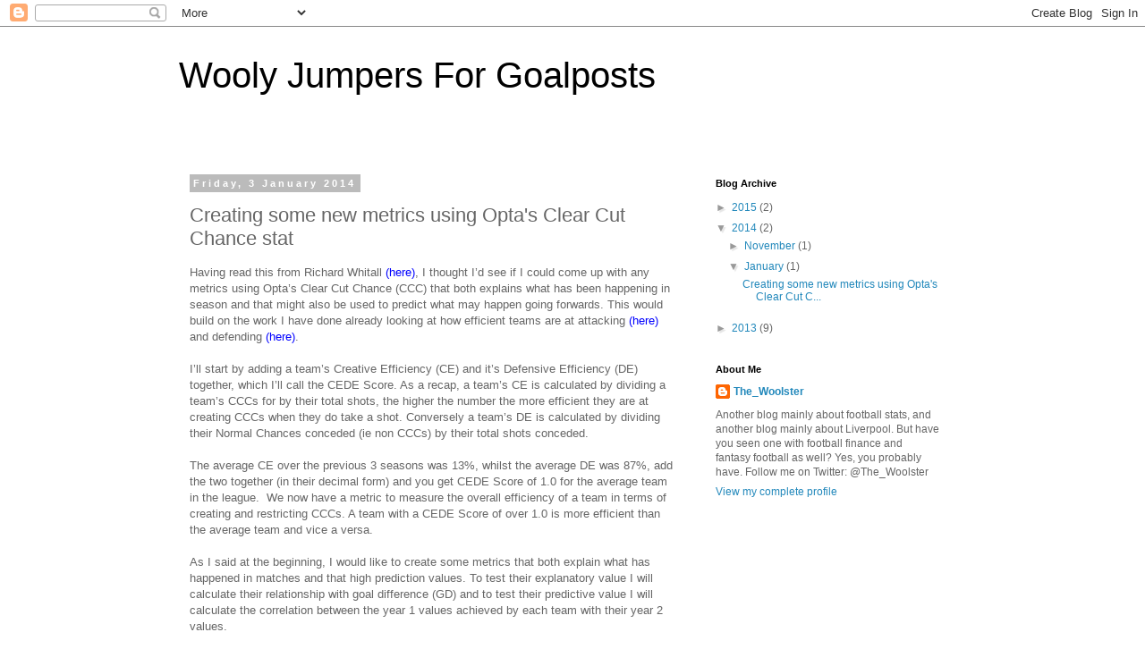

--- FILE ---
content_type: text/html; charset=UTF-8
request_url: http://woolyjumpersforgoalposts.blogspot.com/2014/01/creating-some-new-metrics-using-optas.html
body_size: 14254
content:
<!DOCTYPE html>
<html class='v2' dir='ltr' lang='en-GB'>
<head>
<link href='https://www.blogger.com/static/v1/widgets/4128112664-css_bundle_v2.css' rel='stylesheet' type='text/css'/>
<meta content='width=1100' name='viewport'/>
<meta content='text/html; charset=UTF-8' http-equiv='Content-Type'/>
<meta content='blogger' name='generator'/>
<link href='http://woolyjumpersforgoalposts.blogspot.com/favicon.ico' rel='icon' type='image/x-icon'/>
<link href='http://woolyjumpersforgoalposts.blogspot.com/2014/01/creating-some-new-metrics-using-optas.html' rel='canonical'/>
<link rel="alternate" type="application/atom+xml" title="Wooly Jumpers For Goalposts - Atom" href="http://woolyjumpersforgoalposts.blogspot.com/feeds/posts/default" />
<link rel="alternate" type="application/rss+xml" title="Wooly Jumpers For Goalposts - RSS" href="http://woolyjumpersforgoalposts.blogspot.com/feeds/posts/default?alt=rss" />
<link rel="service.post" type="application/atom+xml" title="Wooly Jumpers For Goalposts - Atom" href="https://www.blogger.com/feeds/4468103886480042311/posts/default" />

<link rel="alternate" type="application/atom+xml" title="Wooly Jumpers For Goalposts - Atom" href="http://woolyjumpersforgoalposts.blogspot.com/feeds/767825214453667594/comments/default" />
<!--Can't find substitution for tag [blog.ieCssRetrofitLinks]-->
<link href='https://blogger.googleusercontent.com/img/b/R29vZ2xl/AVvXsEj6l3HM3UBTEhTLM21cjwZuH1ZWf9deZXEt1hM-Avq7RjLHv2EkMZDhhiRyiOG_-TjSSIjc3mMyTW5Zn3Llfkd0akwBFuZL_sASWUt9NUssGPlRD6xDPMRvMGH6rRRlgvpRBIrvh9muqfVv/s400/CEDE+to+GD.png' rel='image_src'/>
<meta content='http://woolyjumpersforgoalposts.blogspot.com/2014/01/creating-some-new-metrics-using-optas.html' property='og:url'/>
<meta content='Creating some new metrics using Opta&#39;s Clear Cut Chance stat' property='og:title'/>
<meta content=' Having read this from Richard Whitall ( here ) , I thought I’d see if I could come up with any metrics using Opta’s Clear Cut Chance (CCC) ...' property='og:description'/>
<meta content='https://blogger.googleusercontent.com/img/b/R29vZ2xl/AVvXsEj6l3HM3UBTEhTLM21cjwZuH1ZWf9deZXEt1hM-Avq7RjLHv2EkMZDhhiRyiOG_-TjSSIjc3mMyTW5Zn3Llfkd0akwBFuZL_sASWUt9NUssGPlRD6xDPMRvMGH6rRRlgvpRBIrvh9muqfVv/w1200-h630-p-k-no-nu/CEDE+to+GD.png' property='og:image'/>
<title>Wooly Jumpers For Goalposts: Creating some new metrics using Opta's Clear Cut Chance stat</title>
<style id='page-skin-1' type='text/css'><!--
/*
-----------------------------------------------
Blogger Template Style
Name:     Simple
Designer: Blogger
URL:      www.blogger.com
----------------------------------------------- */
/* Content
----------------------------------------------- */
body {
font: normal normal 12px 'Trebuchet MS', Trebuchet, Verdana, sans-serif;
color: #666666;
background: #ffffff none repeat scroll top left;
padding: 0 0 0 0;
}
html body .region-inner {
min-width: 0;
max-width: 100%;
width: auto;
}
h2 {
font-size: 22px;
}
a:link {
text-decoration:none;
color: #2288bb;
}
a:visited {
text-decoration:none;
color: #888888;
}
a:hover {
text-decoration:underline;
color: #33aaff;
}
.body-fauxcolumn-outer .fauxcolumn-inner {
background: transparent none repeat scroll top left;
_background-image: none;
}
.body-fauxcolumn-outer .cap-top {
position: absolute;
z-index: 1;
height: 400px;
width: 100%;
}
.body-fauxcolumn-outer .cap-top .cap-left {
width: 100%;
background: transparent none repeat-x scroll top left;
_background-image: none;
}
.content-outer {
-moz-box-shadow: 0 0 0 rgba(0, 0, 0, .15);
-webkit-box-shadow: 0 0 0 rgba(0, 0, 0, .15);
-goog-ms-box-shadow: 0 0 0 #333333;
box-shadow: 0 0 0 rgba(0, 0, 0, .15);
margin-bottom: 1px;
}
.content-inner {
padding: 10px 40px;
}
.content-inner {
background-color: #ffffff;
}
/* Header
----------------------------------------------- */
.header-outer {
background: transparent none repeat-x scroll 0 -400px;
_background-image: none;
}
.Header h1 {
font: normal normal 40px 'Trebuchet MS',Trebuchet,Verdana,sans-serif;
color: #000000;
text-shadow: 0 0 0 rgba(0, 0, 0, .2);
}
.Header h1 a {
color: #000000;
}
.Header .description {
font-size: 18px;
color: #000000;
}
.header-inner .Header .titlewrapper {
padding: 22px 0;
}
.header-inner .Header .descriptionwrapper {
padding: 0 0;
}
/* Tabs
----------------------------------------------- */
.tabs-inner .section:first-child {
border-top: 0 solid #dddddd;
}
.tabs-inner .section:first-child ul {
margin-top: -1px;
border-top: 1px solid #dddddd;
border-left: 1px solid #dddddd;
border-right: 1px solid #dddddd;
}
.tabs-inner .widget ul {
background: transparent none repeat-x scroll 0 -800px;
_background-image: none;
border-bottom: 1px solid #dddddd;
margin-top: 0;
margin-left: -30px;
margin-right: -30px;
}
.tabs-inner .widget li a {
display: inline-block;
padding: .6em 1em;
font: normal normal 12px 'Trebuchet MS', Trebuchet, Verdana, sans-serif;
color: #000000;
border-left: 1px solid #ffffff;
border-right: 1px solid #dddddd;
}
.tabs-inner .widget li:first-child a {
border-left: none;
}
.tabs-inner .widget li.selected a, .tabs-inner .widget li a:hover {
color: #000000;
background-color: #eeeeee;
text-decoration: none;
}
/* Columns
----------------------------------------------- */
.main-outer {
border-top: 0 solid transparent;
}
.fauxcolumn-left-outer .fauxcolumn-inner {
border-right: 1px solid transparent;
}
.fauxcolumn-right-outer .fauxcolumn-inner {
border-left: 1px solid transparent;
}
/* Headings
----------------------------------------------- */
div.widget > h2,
div.widget h2.title {
margin: 0 0 1em 0;
font: normal bold 11px 'Trebuchet MS',Trebuchet,Verdana,sans-serif;
color: #000000;
}
/* Widgets
----------------------------------------------- */
.widget .zippy {
color: #999999;
text-shadow: 2px 2px 1px rgba(0, 0, 0, .1);
}
.widget .popular-posts ul {
list-style: none;
}
/* Posts
----------------------------------------------- */
h2.date-header {
font: normal bold 11px Arial, Tahoma, Helvetica, FreeSans, sans-serif;
}
.date-header span {
background-color: #bbbbbb;
color: #ffffff;
padding: 0.4em;
letter-spacing: 3px;
margin: inherit;
}
.main-inner {
padding-top: 35px;
padding-bottom: 65px;
}
.main-inner .column-center-inner {
padding: 0 0;
}
.main-inner .column-center-inner .section {
margin: 0 1em;
}
.post {
margin: 0 0 45px 0;
}
h3.post-title, .comments h4 {
font: normal normal 22px 'Trebuchet MS',Trebuchet,Verdana,sans-serif;
margin: .75em 0 0;
}
.post-body {
font-size: 110%;
line-height: 1.4;
position: relative;
}
.post-body img, .post-body .tr-caption-container, .Profile img, .Image img,
.BlogList .item-thumbnail img {
padding: 2px;
background: #ffffff;
border: 1px solid #eeeeee;
-moz-box-shadow: 1px 1px 5px rgba(0, 0, 0, .1);
-webkit-box-shadow: 1px 1px 5px rgba(0, 0, 0, .1);
box-shadow: 1px 1px 5px rgba(0, 0, 0, .1);
}
.post-body img, .post-body .tr-caption-container {
padding: 5px;
}
.post-body .tr-caption-container {
color: #666666;
}
.post-body .tr-caption-container img {
padding: 0;
background: transparent;
border: none;
-moz-box-shadow: 0 0 0 rgba(0, 0, 0, .1);
-webkit-box-shadow: 0 0 0 rgba(0, 0, 0, .1);
box-shadow: 0 0 0 rgba(0, 0, 0, .1);
}
.post-header {
margin: 0 0 1.5em;
line-height: 1.6;
font-size: 90%;
}
.post-footer {
margin: 20px -2px 0;
padding: 5px 10px;
color: #666666;
background-color: #eeeeee;
border-bottom: 1px solid #eeeeee;
line-height: 1.6;
font-size: 90%;
}
#comments .comment-author {
padding-top: 1.5em;
border-top: 1px solid transparent;
background-position: 0 1.5em;
}
#comments .comment-author:first-child {
padding-top: 0;
border-top: none;
}
.avatar-image-container {
margin: .2em 0 0;
}
#comments .avatar-image-container img {
border: 1px solid #eeeeee;
}
/* Comments
----------------------------------------------- */
.comments .comments-content .icon.blog-author {
background-repeat: no-repeat;
background-image: url([data-uri]);
}
.comments .comments-content .loadmore a {
border-top: 1px solid #999999;
border-bottom: 1px solid #999999;
}
.comments .comment-thread.inline-thread {
background-color: #eeeeee;
}
.comments .continue {
border-top: 2px solid #999999;
}
/* Accents
---------------------------------------------- */
.section-columns td.columns-cell {
border-left: 1px solid transparent;
}
.blog-pager {
background: transparent url(//www.blogblog.com/1kt/simple/paging_dot.png) repeat-x scroll top center;
}
.blog-pager-older-link, .home-link,
.blog-pager-newer-link {
background-color: #ffffff;
padding: 5px;
}
.footer-outer {
border-top: 1px dashed #bbbbbb;
}
/* Mobile
----------------------------------------------- */
body.mobile  {
background-size: auto;
}
.mobile .body-fauxcolumn-outer {
background: transparent none repeat scroll top left;
}
.mobile .body-fauxcolumn-outer .cap-top {
background-size: 100% auto;
}
.mobile .content-outer {
-webkit-box-shadow: 0 0 3px rgba(0, 0, 0, .15);
box-shadow: 0 0 3px rgba(0, 0, 0, .15);
}
.mobile .tabs-inner .widget ul {
margin-left: 0;
margin-right: 0;
}
.mobile .post {
margin: 0;
}
.mobile .main-inner .column-center-inner .section {
margin: 0;
}
.mobile .date-header span {
padding: 0.1em 10px;
margin: 0 -10px;
}
.mobile h3.post-title {
margin: 0;
}
.mobile .blog-pager {
background: transparent none no-repeat scroll top center;
}
.mobile .footer-outer {
border-top: none;
}
.mobile .main-inner, .mobile .footer-inner {
background-color: #ffffff;
}
.mobile-index-contents {
color: #666666;
}
.mobile-link-button {
background-color: #2288bb;
}
.mobile-link-button a:link, .mobile-link-button a:visited {
color: #ffffff;
}
.mobile .tabs-inner .section:first-child {
border-top: none;
}
.mobile .tabs-inner .PageList .widget-content {
background-color: #eeeeee;
color: #000000;
border-top: 1px solid #dddddd;
border-bottom: 1px solid #dddddd;
}
.mobile .tabs-inner .PageList .widget-content .pagelist-arrow {
border-left: 1px solid #dddddd;
}

--></style>
<style id='template-skin-1' type='text/css'><!--
body {
min-width: 960px;
}
.content-outer, .content-fauxcolumn-outer, .region-inner {
min-width: 960px;
max-width: 960px;
_width: 960px;
}
.main-inner .columns {
padding-left: 0px;
padding-right: 310px;
}
.main-inner .fauxcolumn-center-outer {
left: 0px;
right: 310px;
/* IE6 does not respect left and right together */
_width: expression(this.parentNode.offsetWidth -
parseInt("0px") -
parseInt("310px") + 'px');
}
.main-inner .fauxcolumn-left-outer {
width: 0px;
}
.main-inner .fauxcolumn-right-outer {
width: 310px;
}
.main-inner .column-left-outer {
width: 0px;
right: 100%;
margin-left: -0px;
}
.main-inner .column-right-outer {
width: 310px;
margin-right: -310px;
}
#layout {
min-width: 0;
}
#layout .content-outer {
min-width: 0;
width: 800px;
}
#layout .region-inner {
min-width: 0;
width: auto;
}
body#layout div.add_widget {
padding: 8px;
}
body#layout div.add_widget a {
margin-left: 32px;
}
--></style>
<link href='https://www.blogger.com/dyn-css/authorization.css?targetBlogID=4468103886480042311&amp;zx=e484b1e8-8f93-4794-8d0a-b928238d497e' media='none' onload='if(media!=&#39;all&#39;)media=&#39;all&#39;' rel='stylesheet'/><noscript><link href='https://www.blogger.com/dyn-css/authorization.css?targetBlogID=4468103886480042311&amp;zx=e484b1e8-8f93-4794-8d0a-b928238d497e' rel='stylesheet'/></noscript>
<meta name='google-adsense-platform-account' content='ca-host-pub-1556223355139109'/>
<meta name='google-adsense-platform-domain' content='blogspot.com'/>

</head>
<body class='loading variant-simplysimple'>
<div class='navbar section' id='navbar' name='Navbar'><div class='widget Navbar' data-version='1' id='Navbar1'><script type="text/javascript">
    function setAttributeOnload(object, attribute, val) {
      if(window.addEventListener) {
        window.addEventListener('load',
          function(){ object[attribute] = val; }, false);
      } else {
        window.attachEvent('onload', function(){ object[attribute] = val; });
      }
    }
  </script>
<div id="navbar-iframe-container"></div>
<script type="text/javascript" src="https://apis.google.com/js/platform.js"></script>
<script type="text/javascript">
      gapi.load("gapi.iframes:gapi.iframes.style.bubble", function() {
        if (gapi.iframes && gapi.iframes.getContext) {
          gapi.iframes.getContext().openChild({
              url: 'https://www.blogger.com/navbar/4468103886480042311?po\x3d767825214453667594\x26origin\x3dhttp://woolyjumpersforgoalposts.blogspot.com',
              where: document.getElementById("navbar-iframe-container"),
              id: "navbar-iframe"
          });
        }
      });
    </script><script type="text/javascript">
(function() {
var script = document.createElement('script');
script.type = 'text/javascript';
script.src = '//pagead2.googlesyndication.com/pagead/js/google_top_exp.js';
var head = document.getElementsByTagName('head')[0];
if (head) {
head.appendChild(script);
}})();
</script>
</div></div>
<div class='body-fauxcolumns'>
<div class='fauxcolumn-outer body-fauxcolumn-outer'>
<div class='cap-top'>
<div class='cap-left'></div>
<div class='cap-right'></div>
</div>
<div class='fauxborder-left'>
<div class='fauxborder-right'></div>
<div class='fauxcolumn-inner'>
</div>
</div>
<div class='cap-bottom'>
<div class='cap-left'></div>
<div class='cap-right'></div>
</div>
</div>
</div>
<div class='content'>
<div class='content-fauxcolumns'>
<div class='fauxcolumn-outer content-fauxcolumn-outer'>
<div class='cap-top'>
<div class='cap-left'></div>
<div class='cap-right'></div>
</div>
<div class='fauxborder-left'>
<div class='fauxborder-right'></div>
<div class='fauxcolumn-inner'>
</div>
</div>
<div class='cap-bottom'>
<div class='cap-left'></div>
<div class='cap-right'></div>
</div>
</div>
</div>
<div class='content-outer'>
<div class='content-cap-top cap-top'>
<div class='cap-left'></div>
<div class='cap-right'></div>
</div>
<div class='fauxborder-left content-fauxborder-left'>
<div class='fauxborder-right content-fauxborder-right'></div>
<div class='content-inner'>
<header>
<div class='header-outer'>
<div class='header-cap-top cap-top'>
<div class='cap-left'></div>
<div class='cap-right'></div>
</div>
<div class='fauxborder-left header-fauxborder-left'>
<div class='fauxborder-right header-fauxborder-right'></div>
<div class='region-inner header-inner'>
<div class='header section' id='header' name='Header'><div class='widget Header' data-version='1' id='Header1'>
<div id='header-inner'>
<div class='titlewrapper'>
<h1 class='title'>
<a href='http://woolyjumpersforgoalposts.blogspot.com/'>
Wooly Jumpers For Goalposts
</a>
</h1>
</div>
<div class='descriptionwrapper'>
<p class='description'><span>
</span></p>
</div>
</div>
</div></div>
</div>
</div>
<div class='header-cap-bottom cap-bottom'>
<div class='cap-left'></div>
<div class='cap-right'></div>
</div>
</div>
</header>
<div class='tabs-outer'>
<div class='tabs-cap-top cap-top'>
<div class='cap-left'></div>
<div class='cap-right'></div>
</div>
<div class='fauxborder-left tabs-fauxborder-left'>
<div class='fauxborder-right tabs-fauxborder-right'></div>
<div class='region-inner tabs-inner'>
<div class='tabs no-items section' id='crosscol' name='Cross-column'></div>
<div class='tabs no-items section' id='crosscol-overflow' name='Cross-Column 2'></div>
</div>
</div>
<div class='tabs-cap-bottom cap-bottom'>
<div class='cap-left'></div>
<div class='cap-right'></div>
</div>
</div>
<div class='main-outer'>
<div class='main-cap-top cap-top'>
<div class='cap-left'></div>
<div class='cap-right'></div>
</div>
<div class='fauxborder-left main-fauxborder-left'>
<div class='fauxborder-right main-fauxborder-right'></div>
<div class='region-inner main-inner'>
<div class='columns fauxcolumns'>
<div class='fauxcolumn-outer fauxcolumn-center-outer'>
<div class='cap-top'>
<div class='cap-left'></div>
<div class='cap-right'></div>
</div>
<div class='fauxborder-left'>
<div class='fauxborder-right'></div>
<div class='fauxcolumn-inner'>
</div>
</div>
<div class='cap-bottom'>
<div class='cap-left'></div>
<div class='cap-right'></div>
</div>
</div>
<div class='fauxcolumn-outer fauxcolumn-left-outer'>
<div class='cap-top'>
<div class='cap-left'></div>
<div class='cap-right'></div>
</div>
<div class='fauxborder-left'>
<div class='fauxborder-right'></div>
<div class='fauxcolumn-inner'>
</div>
</div>
<div class='cap-bottom'>
<div class='cap-left'></div>
<div class='cap-right'></div>
</div>
</div>
<div class='fauxcolumn-outer fauxcolumn-right-outer'>
<div class='cap-top'>
<div class='cap-left'></div>
<div class='cap-right'></div>
</div>
<div class='fauxborder-left'>
<div class='fauxborder-right'></div>
<div class='fauxcolumn-inner'>
</div>
</div>
<div class='cap-bottom'>
<div class='cap-left'></div>
<div class='cap-right'></div>
</div>
</div>
<!-- corrects IE6 width calculation -->
<div class='columns-inner'>
<div class='column-center-outer'>
<div class='column-center-inner'>
<div class='main section' id='main' name='Main'><div class='widget Blog' data-version='1' id='Blog1'>
<div class='blog-posts hfeed'>

          <div class="date-outer">
        
<h2 class='date-header'><span>Friday, 3 January 2014</span></h2>

          <div class="date-posts">
        
<div class='post-outer'>
<div class='post hentry uncustomized-post-template' itemprop='blogPost' itemscope='itemscope' itemtype='http://schema.org/BlogPosting'>
<meta content='https://blogger.googleusercontent.com/img/b/R29vZ2xl/AVvXsEj6l3HM3UBTEhTLM21cjwZuH1ZWf9deZXEt1hM-Avq7RjLHv2EkMZDhhiRyiOG_-TjSSIjc3mMyTW5Zn3Llfkd0akwBFuZL_sASWUt9NUssGPlRD6xDPMRvMGH6rRRlgvpRBIrvh9muqfVv/s400/CEDE+to+GD.png' itemprop='image_url'/>
<meta content='4468103886480042311' itemprop='blogId'/>
<meta content='767825214453667594' itemprop='postId'/>
<a name='767825214453667594'></a>
<h3 class='post-title entry-title' itemprop='name'>
Creating some new metrics using Opta's Clear Cut Chance stat
</h3>
<div class='post-header'>
<div class='post-header-line-1'></div>
</div>
<div class='post-body entry-content' id='post-body-767825214453667594' itemprop='description articleBody'>
<div class="MsoNormal">
<span style="font-family: &quot;Arial&quot;,&quot;sans-serif&quot;;">Having read
this from Richard Whitall <span style="color: blue;">(</span></span><a href="http://blogs.thescore.com/counterattack/2013/09/24/the-state-of-analytics-a-soccer-statistics-style-guide/"><span style="color: blue; font-family: &quot;Arial&quot;,&quot;sans-serif&quot;;">here</span></a><span style="font-family: &quot;Arial&quot;,&quot;sans-serif&quot;;"><span style="color: blue;">)</span>, I thought I&#8217;d see if I could come up with any metrics
using Opta&#8217;s Clear Cut Chance (CCC) that both explains what has been happening
in season and that might also be used to predict what may happen going
forwards. This would build on the work I have done already looking at how
efficient teams are at attacking <span style="color: blue;">(</span></span><a href="http://woolyjumpersforgoalposts.blogspot.co.uk/2013/07/rate-of-attack-and-creative-efficiency.html"><span style="color: blue; font-family: &quot;Arial&quot;,&quot;sans-serif&quot;;">here</span></a><span style="font-family: &quot;Arial&quot;,&quot;sans-serif&quot;;"><span style="color: blue;">)</span> and defending <span style="color: blue;">(</span></span><a href="http://woolyjumpersforgoalposts.blogspot.co.uk/2013/12/race-to-goals-model-defence.html"><span style="color: blue; font-family: &quot;Arial&quot;,&quot;sans-serif&quot;;">here</span></a><span style="font-family: &quot;Arial&quot;,&quot;sans-serif&quot;;"><span style="color: blue;">)</span>. <o:p></o:p></span></div>
<div class="MsoNormal">
<br /></div>
<div class="MsoNormal">
<span style="font-family: &quot;Arial&quot;,&quot;sans-serif&quot;;">I&#8217;ll start by
adding a team&#8217;s Creative Efficiency (CE) and it&#8217;s Defensive Efficiency (DE)
together, which I&#8217;ll call the CEDE Score. As a recap, a team&#8217;s CE is calculated
by dividing a team&#8217;s CCCs for by their total shots, the higher the number the
more efficient they are at creating CCCs when they do take a shot. Conversely a
team&#8217;s DE is calculated by dividing their Normal Chances conceded (ie non CCCs)
by their total shots conceded.<o:p></o:p></span></div>
<div class="MsoNormal">
<span style="font-family: &quot;Arial&quot;,&quot;sans-serif&quot;;"><br /></span></div>
<div class="MsoNormal">
<span style="font-family: &quot;Arial&quot;,&quot;sans-serif&quot;;">The average
CE over the previous 3 seasons was 13%, whilst the average DE was 87%, add the
two together (in their decimal form) and you get CEDE Score of 1.0 for the
average team in the league.&nbsp; We now have
a metric to measure the overall efficiency of a team in terms of creating and
restricting CCCs. A team with a CEDE Score of over 1.0 is more efficient than
the average team and vice a versa.<o:p></o:p></span></div>
<div class="MsoNormal">
<span style="font-family: &quot;Arial&quot;,&quot;sans-serif&quot;;"><br /></span></div>
<div class="MsoNormal">
<span style="font-family: &quot;Arial&quot;,&quot;sans-serif&quot;;">As I said at
the beginning, I would like to create some metrics that both explain what has
happened in matches and that high prediction values. To test their explanatory
value I will calculate their relationship with goal difference (GD) and to test
their predictive value I will calculate the correlation between the year 1
values achieved by each team with their year 2 values.<o:p></o:p></span></div>
<div class="MsoNormal">
<span style="font-family: &quot;Arial&quot;,&quot;sans-serif&quot;;"><br /></span></div>
<div class="MsoNormal">
<span style="font-family: &quot;Arial&quot;,&quot;sans-serif&quot;;">Below is the
graph of the CEDE Score to GD over the past 3 years. Whilst it would be good to
have more, CCC data has only been available for the last 3 full seasons. We can
see that there is a positive relationship, a team with the average CEDE Score
of 1.0 would be expected to have the same GD as that of the average team, which
is zero, whilst a team with a CEDE Score 5% above average at 1.05 would be expected to
have a positive GD of about 17 goals. However there is some variance in the
data and the R<sup><span style="font-size: xx-small;">2</span> </sup>is equal to 0.35, which is not bad, but I would like
to do better.<o:p></o:p></span></div>
<div class="MsoNormal">
<br /></div>
<div class="separator" style="clear: both; text-align: center;">
<a href="https://blogger.googleusercontent.com/img/b/R29vZ2xl/AVvXsEj6l3HM3UBTEhTLM21cjwZuH1ZWf9deZXEt1hM-Avq7RjLHv2EkMZDhhiRyiOG_-TjSSIjc3mMyTW5Zn3Llfkd0akwBFuZL_sASWUt9NUssGPlRD6xDPMRvMGH6rRRlgvpRBIrvh9muqfVv/s1600/CEDE+to+GD.png" imageanchor="1" style="margin-left: 1em; margin-right: 1em;"><img border="0" height="240" src="https://blogger.googleusercontent.com/img/b/R29vZ2xl/AVvXsEj6l3HM3UBTEhTLM21cjwZuH1ZWf9deZXEt1hM-Avq7RjLHv2EkMZDhhiRyiOG_-TjSSIjc3mMyTW5Zn3Llfkd0akwBFuZL_sASWUt9NUssGPlRD6xDPMRvMGH6rRRlgvpRBIrvh9muqfVv/s400/CEDE+to+GD.png" width="400" /></a></div>
<div class="MsoNormal">
<br /></div>
<div class="MsoNormal">
<br /></div>
<div class="MsoNormal">
<span style="font-family: &quot;Arial&quot;,&quot;sans-serif&quot;;">As for the
repeatability of the CEDE Score, with only 2 seasons where we can measure a
team&#8217;s performance against the previous season, and as we can only look at
nonrelegated teams, we have even less data with only 34 observations. As you
can see from the graph below, the relationship is somewhat weaker, and the correlation coefficient is 0.42. <o:p></o:p></span></div>
<div class="MsoNormal">
<br /></div>
<div class="separator" style="clear: both; text-align: center;">
<a href="https://blogger.googleusercontent.com/img/b/R29vZ2xl/AVvXsEhLBQ1zwNSMcPbsMLhE6htx2uRaBjWErKdqF5Tkikf626jZvgi8AyBzawbK950VPcXKCQ7KKviiIgjpE8vc7__ZQJaDh9maRSobcPLHO-PkAqdZUNfcW1UmBpTKx0BHj-sVRpsDNALzJzxh/s1600/CEDE+to+CEDE.png" imageanchor="1" style="margin-left: 1em; margin-right: 1em;"><img border="0" height="241" src="https://blogger.googleusercontent.com/img/b/R29vZ2xl/AVvXsEhLBQ1zwNSMcPbsMLhE6htx2uRaBjWErKdqF5Tkikf626jZvgi8AyBzawbK950VPcXKCQ7KKviiIgjpE8vc7__ZQJaDh9maRSobcPLHO-PkAqdZUNfcW1UmBpTKx0BHj-sVRpsDNALzJzxh/s400/CEDE+to+CEDE.png" width="400" /></a></div>
<div class="MsoNormal">
<br /></div>
<div class="MsoNormal">
<br /></div>
<div class="MsoNormal">
<span style="font-family: &quot;Arial&quot;,&quot;sans-serif&quot;;">To see how
this compares to other footy &#8216;fancy stats&#8217;, then if you haven&#8217;t already, I
highly recommend you have a look at James Grayson&#8217;s<span style="color: blue;"> <a href="http://jameswgrayson.wordpress.com/" target="_blank"><span style="color: blue;">blog</span></a></span>, who has done a huge
amount of work on repeatability of various football stats</span><span style="font-family: &quot;Arial&quot;,&quot;sans-serif&quot;;">. The reason for the low score could well be due to the
relatively small number of CCCs created each season. The average team only
takes and concedes 70 CCCs in a season, so small differences year on year can
have a big impact. <o:p></o:p></span></div>
<div class="MsoNormal">
<span style="font-family: &quot;Arial&quot;,&quot;sans-serif&quot;;"><br /></span></div>
<div class="MsoNormal">
<span style="font-family: &quot;Arial&quot;,&quot;sans-serif&quot;;">One of the
main issues with the CEDE Score is that, as an efficiency score, it is only a
proportion of total shots and does not take into account how many shots a team
take or faces. For example Stoke under Pulis were a team that had fewer shots
attempted in their matches than average, they attempted to take their shots
from as close to goal as possible, whilst reducing the opposition to shoot form
distance shots. Over the last 3 season&#8217;s their&nbsp;</span><span style="font-family: Arial, sans-serif;">CEDE Score has been above
average, and in the 2012/13 season they actually had the 4</span><sup style="font-family: Arial, sans-serif;">th</sup><span style="font-family: Arial, sans-serif;"> best
CEDE Score, however this did not translate into league position.</span></div>
<div class="MsoNormal">
<span style="font-family: &quot;Arial&quot;,&quot;sans-serif&quot;;"><br /></span></div>
<div class="MsoNormal">
<span style="font-family: &quot;Arial&quot;,&quot;sans-serif&quot;;">If you are
reading this then there is a good chance that you know about the Total Shot
Ratio (TSR), but in case you don&#8217;t, TSR measures the proportion of shots that a
team has taken. TSR is essentially the go to metric in football if you want to
compare teams. It has been shown to be </span><span style="color: blue;"><a href="http://jameswgrayson.wordpress.com/2013/08/28/12-13-update-the-relationship-between-tsr-and-points/"><span style="color: blue; font-family: &quot;Arial&quot;,&quot;sans-serif&quot;;">meaningful</span></a><span style="font-family: &quot;Arial&quot;,&quot;sans-serif&quot;;">, </span><a href="http://jameswgrayson.wordpress.com/2013/11/01/how-repeatable-are-total-shots/"><span style="color: blue; font-family: &quot;Arial&quot;,&quot;sans-serif&quot;;">repeatable</span></a></span><span style="font-family: &quot;Arial&quot;,&quot;sans-serif&quot;;">, is simple to understand and
calculate. Although you can find a lot more detailed info and data
about TSR on James&#8217; blog, I thought it would be useful to see the same graphs
over the same time period as what I&#8217;m working with for ease of comparison. Over
the 3 seasons, TSR to GD has an R<sup><span style="font-size: xx-small;">2</span></sup> of 0.66, and the year on year TSR correlation coefficient is 0.86.<o:p></o:p></span></div>
<div class="MsoNormal">
<br /></div>
<div class="separator" style="clear: both; text-align: center;">
<a href="https://blogger.googleusercontent.com/img/b/R29vZ2xl/AVvXsEgNeVuLKA96sL2ZrBE6IU65oWCtltYmoGXlr48ck2psYmgPaIJL34YMsF0fA-sg6eXQBIDKzrXwyKJ6SAgwPw_DFGwzYgE31qDVY1lshIIDTDuNScDNNtgyUs3V8ddS4E9PDiMtzcHfAESI/s1600/TSR+to+GD.png" imageanchor="1" style="margin-left: 1em; margin-right: 1em;"><img border="0" height="241" src="https://blogger.googleusercontent.com/img/b/R29vZ2xl/AVvXsEgNeVuLKA96sL2ZrBE6IU65oWCtltYmoGXlr48ck2psYmgPaIJL34YMsF0fA-sg6eXQBIDKzrXwyKJ6SAgwPw_DFGwzYgE31qDVY1lshIIDTDuNScDNNtgyUs3V8ddS4E9PDiMtzcHfAESI/s400/TSR+to+GD.png" width="400" /></a></div>
<br />
<div class="separator" style="clear: both; text-align: center;">
<a href="https://blogger.googleusercontent.com/img/b/R29vZ2xl/AVvXsEjcE8Plh8lg5CyouFtqTma-w2L1QM3UAVhXP3wSli5IG-BkH2VNaljp06lUq1740DmM3J818XBv_5A9Z02qohJq6rljrORKk3LyCcOWmAOhHWmbj5m_BaanTDbYb09w53XPrBZlE6eNqUS5/s1600/TSR+to+TSR.png" imageanchor="1" style="margin-left: 1em; margin-right: 1em;"><img border="0" height="241" src="https://blogger.googleusercontent.com/img/b/R29vZ2xl/AVvXsEjcE8Plh8lg5CyouFtqTma-w2L1QM3UAVhXP3wSli5IG-BkH2VNaljp06lUq1740DmM3J818XBv_5A9Z02qohJq6rljrORKk3LyCcOWmAOhHWmbj5m_BaanTDbYb09w53XPrBZlE6eNqUS5/s400/TSR+to+TSR.png" width="400" /></a></div>
<div class="MsoNormal">
<br /></div>
<div class="MsoNormal">
<br /></div>
<div class="MsoNormal">
<span style="font-family: &quot;Arial&quot;,&quot;sans-serif&quot;;">One of the
main issues with regards to TSR is that it treats all shots as equally and does
not take into account chance quality. So, what we already have is a very good
metric that does not take into account chance quality, and what I&#8217;ve introduced
is an ok metric that focuses on the efficiency of a team to create good chances
for and restrict good chances against. Lets see what we get when we combine the
two&#8230;<o:p></o:p></span></div>
<div class="MsoNormal">
<span style="font-family: &quot;Arial&quot;,&quot;sans-serif&quot;;"><br /></span></div>
<div class="MsoNormal">
<span style="font-family: &quot;Arial&quot;,&quot;sans-serif&quot;;">Handily, as
the CEDE Score has an average of 1.0, we can use it as an efficiency multiplier
with TSR, I&#8217;ll call it CEDE&#8217;d TSR (TSR<sup><span style="font-size: xx-small;">CEDE</span></sup>). The effect should be to
normailse TSR so that there are fewer outliers. We can instantly see from the
graph of TSR<sup><span style="font-size: xx-small;">CEDE</span></sup> to GD that the observations are packed closer to
the trend line than the TSR graph. The R<sup><span style="font-size: xx-small;">2</span></sup> for TSR<sup><span style="font-size: xx-small;">CEDE</span></sup> is
in fact 0.79, which I think is quite a good increase.&nbsp;</span><br />
<span style="font-family: &quot;Arial&quot;,&quot;sans-serif&quot;;"><br /></span>
<span style="font-family: &quot;Arial&quot;,&quot;sans-serif&quot;;">To give some examples of the effect this has had, last season
Tottenham were the top ranked TSR team last season with a score of 0.65, their
CEDE&#8217;d TSR dropped down to 0.60 which ranked 4<sup>th</sup>. It has often been
mentioned that Man Utd broke many a model last season, mainly because their TSR
of 0.53 ranked them only 7<sup>th</sup>, however once CEDE&#8217;d it increased to
0.60 and slightly higher than Tottenham&#8217;s to rank 3<sup>rd</sup>. Ok, this
still does not quite predict them having the stellar season that they did, but
it is a big move in the right direction<o:p></o:p></span></div>
<div class="MsoNormal">
<br /></div>
<div class="separator" style="clear: both; text-align: center;">
<a href="https://blogger.googleusercontent.com/img/b/R29vZ2xl/AVvXsEhQ_IVADdDOJFzWW-yONDj3lyS4RIAfjW9oJmLqmiL_0mWtk7u807IqZtdUtM7H6It8TwUDKuPs8knmzOJhdJABlVhz6pxIBXK7AipkbefTVBGwQkFqYfibbTHNmXnyZ4PWbkWMProXif9y/s1600/CEDEd+TSR+to+GD.png" imageanchor="1" style="margin-left: 1em; margin-right: 1em;"><img border="0" height="241" src="https://blogger.googleusercontent.com/img/b/R29vZ2xl/AVvXsEhQ_IVADdDOJFzWW-yONDj3lyS4RIAfjW9oJmLqmiL_0mWtk7u807IqZtdUtM7H6It8TwUDKuPs8knmzOJhdJABlVhz6pxIBXK7AipkbefTVBGwQkFqYfibbTHNmXnyZ4PWbkWMProXif9y/s400/CEDEd+TSR+to+GD.png" width="400" /></a></div>
<div class="MsoNormal">
<br /></div>
<div class="MsoNormal">
<br /></div>
<div class="MsoNormal">
<span style="font-family: &quot;Arial&quot;,&quot;sans-serif&quot;;">In terms of
the year on year correlation, the graph looks pretty similar to that of TSR,
and its correlation coefficient is 0.87, which is slightly stronger that TSR&#8217;s
year on year correlation from the same period.<o:p></o:p></span></div>
<div class="MsoNormal">
<br /></div>
<div class="separator" style="clear: both; text-align: center;">
<a href="https://blogger.googleusercontent.com/img/b/R29vZ2xl/AVvXsEjJwx3oHgg_ePqueIryjl1mjhpExMzb_C62jp-x8nXRBDlSl3hvA45zlMw_IQRC5uwfmPAbCdWnzEc1ZICuptZTW6hdB2hawSW55KYVdS8dtrOVCbKjCOZuKxkdn7s1TOdja4hPTgcYEN5q/s1600/CEDE&#39;d+TSR+to+CEDE&#39;d+TSR.png" imageanchor="1" style="margin-left: 1em; margin-right: 1em;"><img border="0" height="241" src="https://blogger.googleusercontent.com/img/b/R29vZ2xl/AVvXsEjJwx3oHgg_ePqueIryjl1mjhpExMzb_C62jp-x8nXRBDlSl3hvA45zlMw_IQRC5uwfmPAbCdWnzEc1ZICuptZTW6hdB2hawSW55KYVdS8dtrOVCbKjCOZuKxkdn7s1TOdja4hPTgcYEN5q/s400/CEDE&#39;d+TSR+to+CEDE&#39;d+TSR.png" width="400" /></a></div>
<div class="separator" style="clear: both; text-align: center;">
<br /></div>
<div class="MsoNormal">
<br /></div>
<div class="MsoNormal">
<span style="font-family: Arial, sans-serif;">So, how are
things looking this season then? Hopefully the table below is pretty self
explanatory, its sorted by TSRCEDE and also lists each team&#8217;s CE, DE, CEDE
Score and TSR, ad shows the rank of the CEDE Score and TSR as well as TSR</span><sup style="font-family: Arial, sans-serif;"><span style="font-size: xx-small;">CEDE</span></sup><span style="font-family: Arial, sans-serif;">.</span></div>
<div class="MsoNormal">
<br /></div>
<div class="separator" style="clear: both; text-align: center;">
<a href="https://blogger.googleusercontent.com/img/b/R29vZ2xl/AVvXsEivAbeyrhINkDwP_69f1cRhyphenhyphenr_GNLOKNNN68sJ9-saumXN5YDSdyTe8DW-vEG2gyxe2beLA4uUR0c-J8qOmCUmJ9VznsPy6AZZu30-xJZwMlhebT__9KMjAwDupcJn7mIOJitfvjooEIqjh/s1600/Raking+Table.png" imageanchor="1" style="margin-left: 1em; margin-right: 1em;"><img border="0" height="446" src="https://blogger.googleusercontent.com/img/b/R29vZ2xl/AVvXsEivAbeyrhINkDwP_69f1cRhyphenhyphenr_GNLOKNNN68sJ9-saumXN5YDSdyTe8DW-vEG2gyxe2beLA4uUR0c-J8qOmCUmJ9VznsPy6AZZu30-xJZwMlhebT__9KMjAwDupcJn7mIOJitfvjooEIqjh/s640/Raking+Table.png" width="640" /></a></div>
<div class="MsoNormal">
<br /></div>
<div class="MsoNormal">
<br /></div>
<div class="MsoNormal">
<span style="font-family: &quot;Arial&quot;,&quot;sans-serif&quot;;">The top
ranked team in terms of CEDE Score is table topping Arsenal, which corresponds
to what Colin Trainor has found in the first of his mid-year reviews <span style="color: blue;">(<a href="http://www.statsbomb.com/2014/01/premier-league-shooting-report-arsenal/">here</a>)</span> and recent table toppers Liverpool in 2nd.
However surprisingly the next 6 teams are made up of what we would consider
weaker sides, West Brom in 3rd, followed by Stoke who have a good CEDE Score again, Sunderland, Hull, Cardiff and
Fulham. The reason for this in the main I believe is that these teams, in
effect, know their limitations and attempt to pack their defences to reduce the
opposition to difficult shots, I&#8217;ll be interested to see if Colin&#8217;s reviews corroborate
these numbers when he comes to looking at these teams. Man City only come in 14th
by this measure and actually have a CEDE Score of less than 1.0 due to their poor
DE.<o:p></o:p></span></div>
<div class="MsoNormal">
<span style="font-family: &quot;Arial&quot;,&quot;sans-serif&quot;;"><br /></span></div>
<div class="MsoNormal">
<span style="font-family: &quot;Arial&quot;,&quot;sans-serif&quot;;">I have to say
that this is unusual, in general it is the better teams that have the better
CEDE Score.&nbsp;</span><span style="font-family: Arial, sans-serif;">What has happened is that 4 of the biggest
shooting teams have seen their CE fall significantly. As these
4 teams, Man Utd, Man City, Chelsea and Everton, also changed their manager in
the summer, we&#8217;ll have to wait and see if this is a short term effect of having
a new manager bed in, or in fact due to different tactics employed by those
managers. The overall effect is that the average CE for all teams this season has fallen to under 11%.</span></div>
<div class="MsoNormal">
<span style="font-family: &quot;Arial&quot;,&quot;sans-serif&quot;;"><br /></span></div>
<div class="MsoNormal">
<span style="font-family: &quot;Arial&quot;,&quot;sans-serif&quot;;">If we look at
the TSR<sup><span style="font-size: xx-small;">CEDE</span></sup> numbers compared to TSR, we see they are, as you would
expect, very similar, however the changes are enough to shuffle the pack a bit.
Some of the notable changes are Chelsea becoming the top ranked team from 3<sup>rd</sup>
in terms of normal TSR, Arsenal go from a Utd like 8<sup>th</sup> ranked TSR
team to 5<sup>th</sup> by TSR<sup><span style="font-size: xx-small;">CEDE</span></sup>, and Everton do the opposite and
go from 5<sup>th</sup> to 8<sup>th</sup>. At the bottom of the table we&#8217;ve got
5 teams grouped together on a TSR<sup><span style="font-size: xx-small;">CEDE</span></sup> of 0.43, with Cardiff and then
Fulham adrift at the bottom.<o:p></o:p></span></div>
<div class="MsoNormal">
<span style="font-family: &quot;Arial&quot;,&quot;sans-serif&quot;;"><br /></span></div>
<span style="font-family: Arial, sans-serif;">I&#8217;ll leave it
there for now, but hopefully I&#8217;ll have a bit of time to be able to a few other
metrics I&#8217;ve put together using CCCs.</span><br />
<span style="font-family: Arial, sans-serif;"><br /></span>
<span style="font-family: Arial, sans-serif;"><br /></span>
<span style="font-family: Arial, sans-serif;"><br /></span>
<span style="font-family: Arial, Helvetica, sans-serif; font-size: x-small;">Sources: 2013-14 season from&nbsp;<a href="http://www.fantasyfootballscout.co.uk/">http://www.fantasyfootballscout.co.uk/</a>, all earlier data from&nbsp;<a href="http://eplindex.com/">http://eplindex.com/</a></span>
<div style='clear: both;'></div>
</div>
<div class='post-footer'>
<div class='post-footer-line post-footer-line-1'>
<span class='post-author vcard'>
Posted by
<span class='fn' itemprop='author' itemscope='itemscope' itemtype='http://schema.org/Person'>
<meta content='https://www.blogger.com/profile/00247925722685822421' itemprop='url'/>
<a class='g-profile' href='https://www.blogger.com/profile/00247925722685822421' rel='author' title='author profile'>
<span itemprop='name'>The_Woolster</span>
</a>
</span>
</span>
<span class='post-timestamp'>
at
<meta content='http://woolyjumpersforgoalposts.blogspot.com/2014/01/creating-some-new-metrics-using-optas.html' itemprop='url'/>
<a class='timestamp-link' href='http://woolyjumpersforgoalposts.blogspot.com/2014/01/creating-some-new-metrics-using-optas.html' rel='bookmark' title='permanent link'><abbr class='published' itemprop='datePublished' title='2014-01-03T17:43:00-08:00'>17:43</abbr></a>
</span>
<span class='post-comment-link'>
</span>
<span class='post-icons'>
<span class='item-control blog-admin pid-207490119'>
<a href='https://www.blogger.com/post-edit.g?blogID=4468103886480042311&postID=767825214453667594&from=pencil' title='Edit Post'>
<img alt='' class='icon-action' height='18' src='https://resources.blogblog.com/img/icon18_edit_allbkg.gif' width='18'/>
</a>
</span>
</span>
<div class='post-share-buttons goog-inline-block'>
<a class='goog-inline-block share-button sb-email' href='https://www.blogger.com/share-post.g?blogID=4468103886480042311&postID=767825214453667594&target=email' target='_blank' title='Email This'><span class='share-button-link-text'>Email This</span></a><a class='goog-inline-block share-button sb-blog' href='https://www.blogger.com/share-post.g?blogID=4468103886480042311&postID=767825214453667594&target=blog' onclick='window.open(this.href, "_blank", "height=270,width=475"); return false;' target='_blank' title='BlogThis!'><span class='share-button-link-text'>BlogThis!</span></a><a class='goog-inline-block share-button sb-twitter' href='https://www.blogger.com/share-post.g?blogID=4468103886480042311&postID=767825214453667594&target=twitter' target='_blank' title='Share to X'><span class='share-button-link-text'>Share to X</span></a><a class='goog-inline-block share-button sb-facebook' href='https://www.blogger.com/share-post.g?blogID=4468103886480042311&postID=767825214453667594&target=facebook' onclick='window.open(this.href, "_blank", "height=430,width=640"); return false;' target='_blank' title='Share to Facebook'><span class='share-button-link-text'>Share to Facebook</span></a><a class='goog-inline-block share-button sb-pinterest' href='https://www.blogger.com/share-post.g?blogID=4468103886480042311&postID=767825214453667594&target=pinterest' target='_blank' title='Share to Pinterest'><span class='share-button-link-text'>Share to Pinterest</span></a>
</div>
</div>
<div class='post-footer-line post-footer-line-2'>
<span class='post-labels'>
</span>
</div>
<div class='post-footer-line post-footer-line-3'>
<span class='post-location'>
</span>
</div>
</div>
</div>
<div class='comments' id='comments'>
<a name='comments'></a>
<h4>No comments:</h4>
<div id='Blog1_comments-block-wrapper'>
<dl class='avatar-comment-indent' id='comments-block'>
</dl>
</div>
<p class='comment-footer'>
<div class='comment-form'>
<a name='comment-form'></a>
<h4 id='comment-post-message'>Post a Comment</h4>
<p>
</p>
<a href='https://www.blogger.com/comment/frame/4468103886480042311?po=767825214453667594&hl=en-GB&saa=85391&origin=http://woolyjumpersforgoalposts.blogspot.com' id='comment-editor-src'></a>
<iframe allowtransparency='true' class='blogger-iframe-colorize blogger-comment-from-post' frameborder='0' height='410px' id='comment-editor' name='comment-editor' src='' width='100%'></iframe>
<script src='https://www.blogger.com/static/v1/jsbin/1345082660-comment_from_post_iframe.js' type='text/javascript'></script>
<script type='text/javascript'>
      BLOG_CMT_createIframe('https://www.blogger.com/rpc_relay.html');
    </script>
</div>
</p>
</div>
</div>

        </div></div>
      
</div>
<div class='blog-pager' id='blog-pager'>
<span id='blog-pager-newer-link'>
<a class='blog-pager-newer-link' href='http://woolyjumpersforgoalposts.blogspot.com/2014/11/the-slides-from-my-optapro-conference.html' id='Blog1_blog-pager-newer-link' title='Newer Post'>Newer Post</a>
</span>
<span id='blog-pager-older-link'>
<a class='blog-pager-older-link' href='http://woolyjumpersforgoalposts.blogspot.com/2013/12/race-to-goals-model-defence.html' id='Blog1_blog-pager-older-link' title='Older Post'>Older Post</a>
</span>
<a class='home-link' href='http://woolyjumpersforgoalposts.blogspot.com/'>Home</a>
</div>
<div class='clear'></div>
<div class='post-feeds'>
<div class='feed-links'>
Subscribe to:
<a class='feed-link' href='http://woolyjumpersforgoalposts.blogspot.com/feeds/767825214453667594/comments/default' target='_blank' type='application/atom+xml'>Post Comments (Atom)</a>
</div>
</div>
</div></div>
</div>
</div>
<div class='column-left-outer'>
<div class='column-left-inner'>
<aside>
</aside>
</div>
</div>
<div class='column-right-outer'>
<div class='column-right-inner'>
<aside>
<div class='sidebar section' id='sidebar-right-1'><div class='widget BlogArchive' data-version='1' id='BlogArchive1'>
<h2>Blog Archive</h2>
<div class='widget-content'>
<div id='ArchiveList'>
<div id='BlogArchive1_ArchiveList'>
<ul class='hierarchy'>
<li class='archivedate collapsed'>
<a class='toggle' href='javascript:void(0)'>
<span class='zippy'>

        &#9658;&#160;
      
</span>
</a>
<a class='post-count-link' href='http://woolyjumpersforgoalposts.blogspot.com/2015/'>
2015
</a>
<span class='post-count' dir='ltr'>(2)</span>
<ul class='hierarchy'>
<li class='archivedate collapsed'>
<a class='toggle' href='javascript:void(0)'>
<span class='zippy'>

        &#9658;&#160;
      
</span>
</a>
<a class='post-count-link' href='http://woolyjumpersforgoalposts.blogspot.com/2015/04/'>
April
</a>
<span class='post-count' dir='ltr'>(1)</span>
</li>
</ul>
<ul class='hierarchy'>
<li class='archivedate collapsed'>
<a class='toggle' href='javascript:void(0)'>
<span class='zippy'>

        &#9658;&#160;
      
</span>
</a>
<a class='post-count-link' href='http://woolyjumpersforgoalposts.blogspot.com/2015/02/'>
February
</a>
<span class='post-count' dir='ltr'>(1)</span>
</li>
</ul>
</li>
</ul>
<ul class='hierarchy'>
<li class='archivedate expanded'>
<a class='toggle' href='javascript:void(0)'>
<span class='zippy toggle-open'>

        &#9660;&#160;
      
</span>
</a>
<a class='post-count-link' href='http://woolyjumpersforgoalposts.blogspot.com/2014/'>
2014
</a>
<span class='post-count' dir='ltr'>(2)</span>
<ul class='hierarchy'>
<li class='archivedate collapsed'>
<a class='toggle' href='javascript:void(0)'>
<span class='zippy'>

        &#9658;&#160;
      
</span>
</a>
<a class='post-count-link' href='http://woolyjumpersforgoalposts.blogspot.com/2014/11/'>
November
</a>
<span class='post-count' dir='ltr'>(1)</span>
</li>
</ul>
<ul class='hierarchy'>
<li class='archivedate expanded'>
<a class='toggle' href='javascript:void(0)'>
<span class='zippy toggle-open'>

        &#9660;&#160;
      
</span>
</a>
<a class='post-count-link' href='http://woolyjumpersforgoalposts.blogspot.com/2014/01/'>
January
</a>
<span class='post-count' dir='ltr'>(1)</span>
<ul class='posts'>
<li><a href='http://woolyjumpersforgoalposts.blogspot.com/2014/01/creating-some-new-metrics-using-optas.html'>Creating some new metrics using Opta&#39;s Clear Cut C...</a></li>
</ul>
</li>
</ul>
</li>
</ul>
<ul class='hierarchy'>
<li class='archivedate collapsed'>
<a class='toggle' href='javascript:void(0)'>
<span class='zippy'>

        &#9658;&#160;
      
</span>
</a>
<a class='post-count-link' href='http://woolyjumpersforgoalposts.blogspot.com/2013/'>
2013
</a>
<span class='post-count' dir='ltr'>(9)</span>
<ul class='hierarchy'>
<li class='archivedate collapsed'>
<a class='toggle' href='javascript:void(0)'>
<span class='zippy'>

        &#9658;&#160;
      
</span>
</a>
<a class='post-count-link' href='http://woolyjumpersforgoalposts.blogspot.com/2013/12/'>
December
</a>
<span class='post-count' dir='ltr'>(2)</span>
</li>
</ul>
<ul class='hierarchy'>
<li class='archivedate collapsed'>
<a class='toggle' href='javascript:void(0)'>
<span class='zippy'>

        &#9658;&#160;
      
</span>
</a>
<a class='post-count-link' href='http://woolyjumpersforgoalposts.blogspot.com/2013/08/'>
August
</a>
<span class='post-count' dir='ltr'>(1)</span>
</li>
</ul>
<ul class='hierarchy'>
<li class='archivedate collapsed'>
<a class='toggle' href='javascript:void(0)'>
<span class='zippy'>

        &#9658;&#160;
      
</span>
</a>
<a class='post-count-link' href='http://woolyjumpersforgoalposts.blogspot.com/2013/07/'>
July
</a>
<span class='post-count' dir='ltr'>(1)</span>
</li>
</ul>
<ul class='hierarchy'>
<li class='archivedate collapsed'>
<a class='toggle' href='javascript:void(0)'>
<span class='zippy'>

        &#9658;&#160;
      
</span>
</a>
<a class='post-count-link' href='http://woolyjumpersforgoalposts.blogspot.com/2013/06/'>
June
</a>
<span class='post-count' dir='ltr'>(1)</span>
</li>
</ul>
<ul class='hierarchy'>
<li class='archivedate collapsed'>
<a class='toggle' href='javascript:void(0)'>
<span class='zippy'>

        &#9658;&#160;
      
</span>
</a>
<a class='post-count-link' href='http://woolyjumpersforgoalposts.blogspot.com/2013/03/'>
March
</a>
<span class='post-count' dir='ltr'>(3)</span>
</li>
</ul>
<ul class='hierarchy'>
<li class='archivedate collapsed'>
<a class='toggle' href='javascript:void(0)'>
<span class='zippy'>

        &#9658;&#160;
      
</span>
</a>
<a class='post-count-link' href='http://woolyjumpersforgoalposts.blogspot.com/2013/02/'>
February
</a>
<span class='post-count' dir='ltr'>(1)</span>
</li>
</ul>
</li>
</ul>
</div>
</div>
<div class='clear'></div>
</div>
</div><div class='widget Profile' data-version='1' id='Profile1'>
<h2>About Me</h2>
<div class='widget-content'>
<dl class='profile-datablock'>
<dt class='profile-data'>
<a class='profile-name-link g-profile' href='https://www.blogger.com/profile/00247925722685822421' rel='author' style='background-image: url(//www.blogger.com/img/logo-16.png);'>
The_Woolster
</a>
</dt>
<dd class='profile-textblock'>Another blog mainly about football stats, and another blog mainly about Liverpool. But have you seen one with football finance and fantasy football as well? Yes, you probably have.

Follow me on Twitter: @The_Woolster </dd>
</dl>
<a class='profile-link' href='https://www.blogger.com/profile/00247925722685822421' rel='author'>View my complete profile</a>
<div class='clear'></div>
</div>
</div></div>
</aside>
</div>
</div>
</div>
<div style='clear: both'></div>
<!-- columns -->
</div>
<!-- main -->
</div>
</div>
<div class='main-cap-bottom cap-bottom'>
<div class='cap-left'></div>
<div class='cap-right'></div>
</div>
</div>
<footer>
<div class='footer-outer'>
<div class='footer-cap-top cap-top'>
<div class='cap-left'></div>
<div class='cap-right'></div>
</div>
<div class='fauxborder-left footer-fauxborder-left'>
<div class='fauxborder-right footer-fauxborder-right'></div>
<div class='region-inner footer-inner'>
<div class='foot no-items section' id='footer-1'></div>
<table border='0' cellpadding='0' cellspacing='0' class='section-columns columns-2'>
<tbody>
<tr>
<td class='first columns-cell'>
<div class='foot no-items section' id='footer-2-1'></div>
</td>
<td class='columns-cell'>
<div class='foot no-items section' id='footer-2-2'></div>
</td>
</tr>
</tbody>
</table>
<!-- outside of the include in order to lock Attribution widget -->
<div class='foot section' id='footer-3' name='Footer'><div class='widget Attribution' data-version='1' id='Attribution1'>
<div class='widget-content' style='text-align: center;'>
Simple theme. Powered by <a href='https://www.blogger.com' target='_blank'>Blogger</a>.
</div>
<div class='clear'></div>
</div></div>
</div>
</div>
<div class='footer-cap-bottom cap-bottom'>
<div class='cap-left'></div>
<div class='cap-right'></div>
</div>
</div>
</footer>
<!-- content -->
</div>
</div>
<div class='content-cap-bottom cap-bottom'>
<div class='cap-left'></div>
<div class='cap-right'></div>
</div>
</div>
</div>
<script type='text/javascript'>
    window.setTimeout(function() {
        document.body.className = document.body.className.replace('loading', '');
      }, 10);
  </script>

<script type="text/javascript" src="https://www.blogger.com/static/v1/widgets/382300504-widgets.js"></script>
<script type='text/javascript'>
window['__wavt'] = 'AOuZoY6tcZdUwWPaLvJLng5o5N2yg-ZkXA:1766471596756';_WidgetManager._Init('//www.blogger.com/rearrange?blogID\x3d4468103886480042311','//woolyjumpersforgoalposts.blogspot.com/2014/01/creating-some-new-metrics-using-optas.html','4468103886480042311');
_WidgetManager._SetDataContext([{'name': 'blog', 'data': {'blogId': '4468103886480042311', 'title': 'Wooly Jumpers For Goalposts', 'url': 'http://woolyjumpersforgoalposts.blogspot.com/2014/01/creating-some-new-metrics-using-optas.html', 'canonicalUrl': 'http://woolyjumpersforgoalposts.blogspot.com/2014/01/creating-some-new-metrics-using-optas.html', 'homepageUrl': 'http://woolyjumpersforgoalposts.blogspot.com/', 'searchUrl': 'http://woolyjumpersforgoalposts.blogspot.com/search', 'canonicalHomepageUrl': 'http://woolyjumpersforgoalposts.blogspot.com/', 'blogspotFaviconUrl': 'http://woolyjumpersforgoalposts.blogspot.com/favicon.ico', 'bloggerUrl': 'https://www.blogger.com', 'hasCustomDomain': false, 'httpsEnabled': true, 'enabledCommentProfileImages': true, 'gPlusViewType': 'FILTERED_POSTMOD', 'adultContent': false, 'analyticsAccountNumber': '', 'encoding': 'UTF-8', 'locale': 'en-GB', 'localeUnderscoreDelimited': 'en_gb', 'languageDirection': 'ltr', 'isPrivate': false, 'isMobile': false, 'isMobileRequest': false, 'mobileClass': '', 'isPrivateBlog': false, 'isDynamicViewsAvailable': true, 'feedLinks': '\x3clink rel\x3d\x22alternate\x22 type\x3d\x22application/atom+xml\x22 title\x3d\x22Wooly Jumpers For Goalposts - Atom\x22 href\x3d\x22http://woolyjumpersforgoalposts.blogspot.com/feeds/posts/default\x22 /\x3e\n\x3clink rel\x3d\x22alternate\x22 type\x3d\x22application/rss+xml\x22 title\x3d\x22Wooly Jumpers For Goalposts - RSS\x22 href\x3d\x22http://woolyjumpersforgoalposts.blogspot.com/feeds/posts/default?alt\x3drss\x22 /\x3e\n\x3clink rel\x3d\x22service.post\x22 type\x3d\x22application/atom+xml\x22 title\x3d\x22Wooly Jumpers For Goalposts - Atom\x22 href\x3d\x22https://www.blogger.com/feeds/4468103886480042311/posts/default\x22 /\x3e\n\n\x3clink rel\x3d\x22alternate\x22 type\x3d\x22application/atom+xml\x22 title\x3d\x22Wooly Jumpers For Goalposts - Atom\x22 href\x3d\x22http://woolyjumpersforgoalposts.blogspot.com/feeds/767825214453667594/comments/default\x22 /\x3e\n', 'meTag': '', 'adsenseHostId': 'ca-host-pub-1556223355139109', 'adsenseHasAds': false, 'adsenseAutoAds': false, 'boqCommentIframeForm': true, 'loginRedirectParam': '', 'view': '', 'dynamicViewsCommentsSrc': '//www.blogblog.com/dynamicviews/4224c15c4e7c9321/js/comments.js', 'dynamicViewsScriptSrc': '//www.blogblog.com/dynamicviews/daef15016aa26cab', 'plusOneApiSrc': 'https://apis.google.com/js/platform.js', 'disableGComments': true, 'interstitialAccepted': false, 'sharing': {'platforms': [{'name': 'Get link', 'key': 'link', 'shareMessage': 'Get link', 'target': ''}, {'name': 'Facebook', 'key': 'facebook', 'shareMessage': 'Share to Facebook', 'target': 'facebook'}, {'name': 'BlogThis!', 'key': 'blogThis', 'shareMessage': 'BlogThis!', 'target': 'blog'}, {'name': 'X', 'key': 'twitter', 'shareMessage': 'Share to X', 'target': 'twitter'}, {'name': 'Pinterest', 'key': 'pinterest', 'shareMessage': 'Share to Pinterest', 'target': 'pinterest'}, {'name': 'Email', 'key': 'email', 'shareMessage': 'Email', 'target': 'email'}], 'disableGooglePlus': true, 'googlePlusShareButtonWidth': 0, 'googlePlusBootstrap': '\x3cscript type\x3d\x22text/javascript\x22\x3ewindow.___gcfg \x3d {\x27lang\x27: \x27en_GB\x27};\x3c/script\x3e'}, 'hasCustomJumpLinkMessage': false, 'jumpLinkMessage': 'Read more', 'pageType': 'item', 'postId': '767825214453667594', 'postImageThumbnailUrl': 'https://blogger.googleusercontent.com/img/b/R29vZ2xl/AVvXsEj6l3HM3UBTEhTLM21cjwZuH1ZWf9deZXEt1hM-Avq7RjLHv2EkMZDhhiRyiOG_-TjSSIjc3mMyTW5Zn3Llfkd0akwBFuZL_sASWUt9NUssGPlRD6xDPMRvMGH6rRRlgvpRBIrvh9muqfVv/s72-c/CEDE+to+GD.png', 'postImageUrl': 'https://blogger.googleusercontent.com/img/b/R29vZ2xl/AVvXsEj6l3HM3UBTEhTLM21cjwZuH1ZWf9deZXEt1hM-Avq7RjLHv2EkMZDhhiRyiOG_-TjSSIjc3mMyTW5Zn3Llfkd0akwBFuZL_sASWUt9NUssGPlRD6xDPMRvMGH6rRRlgvpRBIrvh9muqfVv/s400/CEDE+to+GD.png', 'pageName': 'Creating some new metrics using Opta\x27s Clear Cut Chance stat', 'pageTitle': 'Wooly Jumpers For Goalposts: Creating some new metrics using Opta\x27s Clear Cut Chance stat'}}, {'name': 'features', 'data': {}}, {'name': 'messages', 'data': {'edit': 'Edit', 'linkCopiedToClipboard': 'Link copied to clipboard', 'ok': 'Ok', 'postLink': 'Post link'}}, {'name': 'template', 'data': {'name': 'Simple', 'localizedName': 'Simple', 'isResponsive': false, 'isAlternateRendering': false, 'isCustom': false, 'variant': 'simplysimple', 'variantId': 'simplysimple'}}, {'name': 'view', 'data': {'classic': {'name': 'classic', 'url': '?view\x3dclassic'}, 'flipcard': {'name': 'flipcard', 'url': '?view\x3dflipcard'}, 'magazine': {'name': 'magazine', 'url': '?view\x3dmagazine'}, 'mosaic': {'name': 'mosaic', 'url': '?view\x3dmosaic'}, 'sidebar': {'name': 'sidebar', 'url': '?view\x3dsidebar'}, 'snapshot': {'name': 'snapshot', 'url': '?view\x3dsnapshot'}, 'timeslide': {'name': 'timeslide', 'url': '?view\x3dtimeslide'}, 'isMobile': false, 'title': 'Creating some new metrics using Opta\x27s Clear Cut Chance stat', 'description': ' Having read this from Richard Whitall ( here ) , I thought I\u2019d see if I could come up with any metrics using Opta\u2019s Clear Cut Chance (CCC) ...', 'featuredImage': 'https://blogger.googleusercontent.com/img/b/R29vZ2xl/AVvXsEj6l3HM3UBTEhTLM21cjwZuH1ZWf9deZXEt1hM-Avq7RjLHv2EkMZDhhiRyiOG_-TjSSIjc3mMyTW5Zn3Llfkd0akwBFuZL_sASWUt9NUssGPlRD6xDPMRvMGH6rRRlgvpRBIrvh9muqfVv/s400/CEDE+to+GD.png', 'url': 'http://woolyjumpersforgoalposts.blogspot.com/2014/01/creating-some-new-metrics-using-optas.html', 'type': 'item', 'isSingleItem': true, 'isMultipleItems': false, 'isError': false, 'isPage': false, 'isPost': true, 'isHomepage': false, 'isArchive': false, 'isLabelSearch': false, 'postId': 767825214453667594}}]);
_WidgetManager._RegisterWidget('_NavbarView', new _WidgetInfo('Navbar1', 'navbar', document.getElementById('Navbar1'), {}, 'displayModeFull'));
_WidgetManager._RegisterWidget('_HeaderView', new _WidgetInfo('Header1', 'header', document.getElementById('Header1'), {}, 'displayModeFull'));
_WidgetManager._RegisterWidget('_BlogView', new _WidgetInfo('Blog1', 'main', document.getElementById('Blog1'), {'cmtInteractionsEnabled': false, 'lightboxEnabled': true, 'lightboxModuleUrl': 'https://www.blogger.com/static/v1/jsbin/2383197431-lbx__en_gb.js', 'lightboxCssUrl': 'https://www.blogger.com/static/v1/v-css/828616780-lightbox_bundle.css'}, 'displayModeFull'));
_WidgetManager._RegisterWidget('_BlogArchiveView', new _WidgetInfo('BlogArchive1', 'sidebar-right-1', document.getElementById('BlogArchive1'), {'languageDirection': 'ltr', 'loadingMessage': 'Loading\x26hellip;'}, 'displayModeFull'));
_WidgetManager._RegisterWidget('_ProfileView', new _WidgetInfo('Profile1', 'sidebar-right-1', document.getElementById('Profile1'), {}, 'displayModeFull'));
_WidgetManager._RegisterWidget('_AttributionView', new _WidgetInfo('Attribution1', 'footer-3', document.getElementById('Attribution1'), {}, 'displayModeFull'));
</script>
</body>
</html>